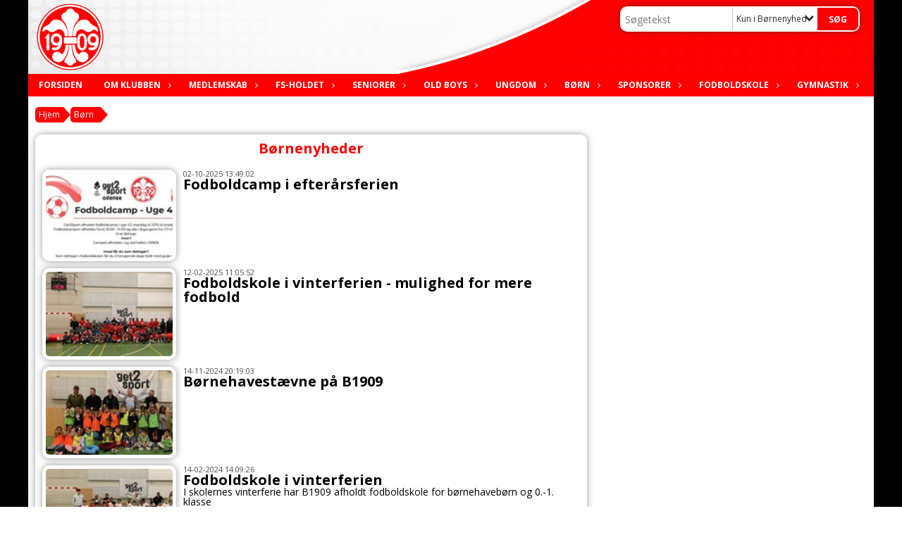

--- FILE ---
content_type: text/html; charset=utf-8
request_url: https://www.b1909.dk/boern/boernenyheder/
body_size: 16116
content:




<!DOCTYPE html>
<html lang="da">
<head>
    <meta http-equiv="X-UA-Compatible" content="IE=edge">
    <meta name="viewport" content="width=device-width,initial-scale=1,maximum-scale=1">
    <meta charset="utf-8">

    <title>B1909 Fodbold med hjertet</title>
    <meta name="description" content="">
    <meta name="keywords" content="B1909 Fodbold med hjertet" />
    <meta name="author" content="B 1909">
    <link rel="icon" href="/media/1123/favicon.ico" />
        <meta property="fb:app_id" content="" />
            <meta property="fb:admins" content="" />
    <!-- Facebook Open Graph Tags -->
    <meta property="og:type" content="website" />

        <meta property="og:url" content="https://www.b1909.dk/boern/boernenyheder/" />
    <meta property="og:title" content="B1909 Fodbold med hjertet" />


    <!--[if lt IE 9]>
        <script src="http://ie7-js.googlecode.com/svn/version/2.1(beta4)/IE9.js"></script>
    <![endif]-->
    <!--[if lt IE 9]>
        <script src="scripts/html5shiv.js"></script>
    <![endif]-->

    <link rel="stylesheet" href="/bundles/css/main.css?dbu_v41" />
    


    <link rel="stylesheet" href="https://ajax.googleapis.com/ajax/libs/jqueryui/1.11.2/themes/smoothness/jquery-ui.css" />
    <link href="//maxcdn.bootstrapcdn.com/font-awesome/4.7.0/css/font-awesome.min.css" rel="stylesheet">


    

    
    <style>


    body {
        font-family: Open Sans;
    }

    h1,h2,h3 {
        font-family: Open Sans;
    }

    #content {
        background-color: rgba(255,255,255,1.0);
        color:rgba(0,0,0,1.0);
    }

.container-12{
    grid-gap:10px;
}

.gridrow{
    grid-gap:10px;
}

.contentGrid-content, .contentGrid-right, .contentGrid-bottom{
    grid-gap:10px;
}

.theme_NMB_tinyNews{
     grid-gap:10px;
}

.gridrow [class*="col-"]{
    grid-gap:10px;
}

#content{
    padding:10px;
    width:calc(1200px - 20px);
}

.page-padding-sides{
      padding-left:10px;
      padding-right:10px;
}

@media only screen and (max-width: 1199px) {
    #content{
        width:calc(100% - 20px);
    }
    
}




    .theme_searchResult_wrap {
        background-color: rgba(255,255,255,1.0);
    }
    .theme_search_select{
        font-family: Open Sans;
    }

 
 .theme_round-image{
border-radius: 10px }

 .theme_image-border{
     border:solid 5px rgba(255,255,255,1);
box-shadow:0px 0px 10px 0px rgba(48,48,48,0.5); }

 .theme_logo-wrap{
  
 }


    .theme_macro
    {
        background-color: rgba(255,255,255,1.0);
        border-radius:10px;
    }

    .theme_macro:not(.theme-no-border){
        border-color:rgba(0,0,0,1);
        border-width:0px;
        border-style:solid;
    }



    .theme_macro:not(.noShadow){
        box-shadow: 0px 0px 10px 0px rgba(48,48,48,0.5);
    }

    .theme_header{
        background-color: rgba(255,255,255,1.0);
        
        color: rgba(255, 0, 0, 1);
        border-color: rgba(255, 0, 0, 1);
        
        padding:10px;
        text-align:center;

    }

    .theme_subHeader {
           padding:10px;
    }

    .theme_border-radius{
        border-radius:10px;
    }

    .theme_border-radius-top{
        border-radius:10px 10px 0 0;
    }

    .theme_contentWrap{
        padding: 10px;
    }

    .module-padding{
        padding: 10px;
    }

    .module-padding-sides{
         padding-left: 10px;
         padding-right: 10px;
    }

    .module-padding-top{
          padding-top: 10px;
    }
    .module-padding-bottom{
         padding-bottom: 10px;
    }

    .module-padding-gridgap{
        grid-gap:10px;
    }

     .module-padding-gridgap-column{
        grid-column-gap:10px;
    }

     .theme_box-shadow{
          box-shadow: 0px 0px 10px 0px rgba(48,48,48,0.5);
     }

     .theme_macro-border{
        border-width:0px;
        border-style:solid;
        border-color:rgba(0,0,0,1);
     }
     .theme_name-fx-colors{
         
     }


    .sponsorModule_headerOverlay{
        background-color:rgba(255,255,255,0.7);
        color:rgba(255, 0, 0, 1);
    }



     .theme_NMB_bigText {

        font-family: Open Sans;

    }

    .theme_NMB_tinyText {
        font-family: Open Sans;
    }


    .livescoreModule .logoWrap, .matchpage .logoWrap{
        background-color: rgba(255, 0, 0, 1);
    }
    .ls_score .score{
        background-color: rgba(255, 0, 0, 1);
        color: rgba(255, 255, 255, 1);
    }
    .ls_event
    {
        border: 1px solid rgba(255, 0, 0, 1);
    }

    .ls_match{
        border-top: 1px solid rgba(255, 0, 0, 1);
        border-bottom: 1px solid rgba(255, 0, 0, 1);
    }

    .matchpage-main-content, .matchPageCommentsWrap, .matchPageImages{
       background-color: rgba(255,255,255,1.0);
    }

    .ts_subheader{
        background-color: rgba(255, 0, 0, 1);
        color: rgba(255, 255, 255, 1);
    }

    .ts_form .form .formOverlay{
        background-color: rgba(255, 0, 0, 1);
        color: rgba(255, 255, 255, 1);
    }

    .formOverlay:after {

	border-bottom-color: rgba(255, 0, 0, 1);

}

   .activityCalendar .fc-day-number{
        background-color: rgba(255, 0, 0, 1);
        color: rgba(255, 255, 255, 1);
    }
    .activityCalendar .fc-widget-header{
        background-color: rgba(255, 0, 0, 1);
        color: rgba(255, 255, 255, 1);
    }
    .activityCalendar .fc-button{
         background-color: rgba(255, 0, 0, 1);
        color: rgba(255, 255, 255, 1);
    }

   .activityCalendar .fc-unthemed td.fc-today{
        background-color:rgba(255, 0, 0,0.3);
    }

   .fc-day-grid-event{
        background-color: rgba(255, 0, 0, 1);
        color: rgba(255, 255, 255, 1);
    }
   .activityCalendar .fc-unthemed .fc-list-heading td{
         background-color: rgba(255, 0, 0, 1);
        color: rgba(255, 255, 255, 1);
    }
   .activityCalendar .fc-toolbar h2{
     background-color: rgba(255, 0, 0, 1);
        color: rgba(255, 255, 255, 1);
    }
    
    .teamContacts .division h3{
     background-color: rgba(255, 0, 0, 1);
        color: rgba(255, 255, 255, 1);
    }

    .teamContacts .personlist_old .teamname{
        background-color: rgba(255,255,255,1.0);
        color: rgba(255, 0, 0, 1);
    }


    .topNavigationMobile_menu
    {

        background-color: rgba(255, 0, 0, 1);
        color:rgba(255, 255, 255, 1);
    }

    .topNavigationMobile_menu ul li
    {
        background-color: rgba(255, 0, 0, 1);
        color:rgba(255, 255, 255, 1);
        border-bottom: 1px solid rgba(255, 255, 255, 1);
    }

    .navWrap{
        background-color: rgba(255, 0, 0, 1);
        color:rgba(255, 255, 255, 1);
    }

    .breadcrumbWrap ul li a
    {
        background-color: rgba(255, 0, 0, 1);
        color:rgba(255, 255, 255, 1);
    }
    .breadcrumbWrap ul li a:after
    {
        border-left-color:rgba(255, 0, 0, 1);
    }
    .breadcrumbWrap ul li a:hover {
        background-color: rgba(255, 255, 255, 1);
        color:rgba(255, 0, 0, 1);
    }
    .breadcrumbWrap ul li a:hover:after {
        border-left-color:rgba(255, 255, 255, 1);
    }

     .breadcrumbWrap ul li a.noLink
    {
        cursor:default;
    }
     .breadcrumbWrap ul li a.noLink:hover{
    background-color: rgba(255, 0, 0, 1);
        color:rgba(255, 255, 255, 1);
    }
    .breadcrumbWrap ul li a.noLink:hover:after {
        border-left-color:rgba(255, 0, 0, 1);
    }
    </style>
        <style>
         .theme_BigMenu_ItemContainer
         {
             background-color:rgba(255, 0, 0, 1);
             /*margin-left:-5px;
             padding-left: 10px;
             padding-right:10px;*/
         }
        </style>
        <style>
              .navWrap {
                  color: rgba(255, 255, 255, 1);
                  background-color:rgba(255, 0, 0, 1);
              }

        .dropDownNav {
            display: block;
        }

        .dropDownNav ul {

            color: rgba(255, 255, 255, 1);
            background-color:rgba(255, 0, 0, 1);
        }

        .dropDownNav ul li {
            color: rgba(255, 255, 255, 1);
            background-color:rgba(255, 0, 0, 1);

        }

              .dropDownNav ul ul {
                  background-color: transparent;
              }

        .dropDownNav ul ul li {
            border-bottom: solid 1px rgba(255, 255, 255, 0.3);
            background-color:rgba(255, 0, 0, 1);
        }
              .dropDownNav ul li ul li a, .dropDownNav ul li ul li div{
              color: rgba(255, 255, 255, 1);
              font-size: 12px;
                font-weight: normal;
                text-transform: none;

              }

            .dropDownNav ul li ul li:hover {
                background-color: rgba(255, 0, 0, 0.8);
            }

        .dropDownNav ul li ul li:last-child {
            border-bottom: 0;
        }

              .dropDownNav ul ul li ul:after {
                  border-right-color: rgba(255, 0, 0, 1);
              }

              .dropDownNav ul ul li:hover ul:hover:after {
                  border-right-color: rgba(255, 0, 0, 0.8);
              }


              .dropDownNav .dropdownRight:hover ul:after{
              border-left-color: rgba(255, 0, 0, 1);
                    border-right-color: transparent;
              }

              .dropDownNav ul .dropdownRight:hover ul:hover:after {
                  border-left-color: rgba(255, 0, 0, 0.8);
                  border-right-color: transparent;
              }


        .dropDownNav ul li:hover {
            background-color: rgba(255, 0, 0, 0.8);
        }

        .dropDownNav ul li a, .dropDownNav ul li div {
            font-size: 12px;
            font-weight: bold;
            text-transform: uppercase;
              display:inline-block;
        }
        </style>
    <style>
            .topNavSlide
            {
                background-color:rgba(255, 0, 0, 1);
                color: rgba(255, 255, 255, 1);
            }

            .navSlideLi{
                border-bottom: solid 1px rgba(255, 255, 255, 0.3);
                 font-size: 12px;
                font-weight: bold;
                text-transform: uppercase;
            }

            .navSlideLi:hover
            {
                background-color:rgba(255, 0, 0, 0.8);
            }

            .topNavSlideToggle
            {
                color:rgba(0, 0, 0, 1);
            }

    </style>
<style>


    .bodyText a{
        font-weight:bold;
    }

    .tmpToolTip{
     background-color: rgba(255, 0, 0, 1);
        color: rgba(255, 255, 255, 1);
    }




    .theme_thumbImgWrap{
            background-color:#fff;
        }





    .theme_button{
        background-color: rgba(255, 0, 0, 1);
        color: rgba(255, 255, 255, 1);
        border-radius:5px;
        padding:10px;
        border: 0px solid rgba(255, 0, 0, 1) ;
    }




    .topNavSlideToggle{
        background-color: rgba(255, 0, 0, 1);
        color:rgba(0, 0, 0, 1);
    }




    .theme_NMB_bigWrap {
        
    }

    .theme_NMB_bigTextWrap
    {
        background-color:rgba(255, 0, 0, 1);
        color: rgba(255, 255, 255, 1);
        background: rgba(255, 0, 0,0.7);
    }
    .theme_NMB_bigTextWrap:hover
    {
        background-color:rgba(255, 0, 0, 1);
    }



    .theme_NMB_categoryWrap
    {
        background-color:rgba(255, 0, 0, 1);
        color: rgba(255, 255, 255, 1);
    }

    .theme_NMB_tinyCategory
    {
       background-color:rgba(255, 0, 0,0.7);
        color: rgba(255, 255, 255, 1);
    }

    .theme_NMB_tinyTextWrap{

        background-color:rgba(255, 0, 0, 1);
        color: rgba(255, 255, 255, 1);
    }



    .theme_NMB_tinyTextWrap:hover{
        
    }

    .sliderIndicator{
        background-color:rgba(255, 0, 0, 1);
    }

    .sliderIndicator.active{

        background-color:rgba(255, 255, 255, 1);
        border:5px solid rgba(255, 0, 0, 1);
    }


  .theme_newsListItem_small{

      margin-bottom:10px;
    }
    .theme_newsListItem_small_category{
    background-color:rgba(255, 0, 0, 1);
    color:rgba(255, 255, 255, 1);
    }


.theme_quickGallery_wrap
    .mp_gallery_imgs{
        grid-template-columns: repeat( auto-fit, minmax(105px, 1fr) );
    }
}
    .theme_quickGallery_thumbWrap {
        background-color: #fff;
    }

    .theme_quickGallery_seeAll {
        background-color: rgba(255, 0, 0, 1);
        color: rgba(255, 255, 255, 1);
    }

     .theme_matchProgram_match{
        border-bottom:1px solid rgba(255, 0, 0, 1);
         
         padding:10px;
    }

     .theme_matchProgram_matchInfo{
         margin-bottom:10px;
     }
    .theme_matchProgram_matchTeams img
    {
        border:1px solid rgba(255, 0, 0, 1);
    }
    .theme_matchProgram_matchMonth{
        background-color: rgba(255, 0, 0, 1);
        color: rgba(255, 255, 255, 1);
    }
    .theme_dbuLink{
      background-color: rgba(255, 0, 0, 1);
        color: rgba(255, 255, 255, 1);
    }





    .theme_leagueTable_lineType01 {
        border-bottom-color: rgba(255, 0, 0, 1);
    }

      .theme_leagueTable_content table tr.isClubTeam {
        background-color:rgba(255, 0, 0, 1);
        color: rgba(255, 255, 255, 1);
    }



    .theme_matchProgram_matchTable tr td:first-child {
        color:rgba(255, 0, 0, 1);
    }




    .theme_nextMatch_dateTimeWrap {
        background-color:rgba(255, 0, 0, 1);
        color: rgba(255, 255, 255, 1);
    }


    .theme_teamActivities_content .teamActivity
    {
        
    }

     .theme_teamActivities_content .teamActivity{
    border-bottom:1px solid rgba(255, 0, 0, 1);
    }

    .theme_teamActivities_month{
        background-color:rgba(255, 0, 0, 1);
        color: rgba(255, 255, 255, 1);
    }

    
    .teamContacts .division h3{
        background-color: rgba(255, 0, 0, 1);
        color:rgba(255, 255, 255, 1);
    }
    .teamContacts .teamRow .teamname{
     background-color:rgba(255,255,255,1.0);
        color:rgba(255, 0, 0, 1);
    }

    .theme_rssFeed_content li{
        margin-bottom:10px;
    }
     .theme_rssFeed_content li span {

        background-color:rgba(255, 0, 0, 1);
        color: rgba(255, 255, 255, 1);
        border-radius:10px;
     }


     .theme_ClubFixtures_monthBar {
        background-color: rgba(255, 0, 0, 1);
        color: rgba(255, 255, 255, 1);
     }

    .theme_ClubFixtures .tag{
        background-color: rgba(255, 0, 0, 1);
        color: rgba(255, 255, 255, 1);
    }

    .theme_ClubFixtures_content > table tr.match > td {
        border-bottom: 1px solid rgba(255, 0, 0, 1);
    }

    .theme_ClubFixtures_logo {
         
    }



    .theme_ClubFixtures_score .score, .theme_ClubFixtures_score .isPlayed{

    }
    .theme_ClubFixtures .datetime{

    }
    .theme_ClubFixtures .paging{
        background-color: rgba(255, 0, 0, 1);
        color: rgba(255, 255, 255, 1);
    }


    
    .ls_score .homeScore, .ls_score .awayScore {
        
    }




    .practicetime_header > div{
        padding:0.5rem 0.8rem 0 0.8rem;
    }

    .practicetime{
        border-bottom:1px solid rgba(0,0,0,0.1);
    }



    .practicetime:last-child{
        border-bottom:0;
    }

    .practicetime > div{
        /*padding:0.5rem 0.8rem 0.5rem 0.8rem;*/

    }

    .practicetime-teamname{
        background-color:rgba(255, 0, 0,0.7);
        color:rgba(255, 255, 255, 1);

    }
    .practicetime-teamname:first-child{
        margin-top:0;
    }




.activities-list-header{
     background-color: rgba(255, 0, 0, 1);
        color: rgba(255, 255, 255, 1);

}



        .theme_newsItem_imageText {
            background-color: rgba(255, 0, 0,0.7);
            color: rgba(255, 255, 255, 1);
        }

    .theme_newsItem_socialButtonsWrap {
    color:rgba(255, 0, 0, 1);
    }

    .theme_socialButtonsWrap{
        background-color:rgba(255, 0, 0, 1);






    }

        @media only screen and (max-width: 1023px) {
            .theme_socialButtonsWrap {
                margin:10px;

            }
        }


    .theme_gallerySection_imgWrap {
        background-color: #fff;
    }

    .theme_gallerySection_seeAll {
        background-color: rgba(255, 0, 0, 1);
        color: rgba(255, 255, 255, 1);
    }

    .theme_gallerySection .mp_gallery_imgs {
          grid-template-columns: repeat( auto-fit, minmax(105px, 1fr) );
    }



    .personGroup_profilePicWrap{
        background-color:#fff;
    }

    .personGroup_name{
        
    }

      .personsWrap{
         grid-gap:10px;
    }




    .theme_searchResult_textWrap .type
    {
        background-color:rgba(255, 0, 0, 1);
        color: rgba(255, 255, 255, 1);
    }


    .theme_clubresultpage_teamlist h3
    {
        background-color:rgba(255, 0, 0, 1);
        color: rgba(255, 255, 255, 1);
    }

    .theme_clubresultpage_teamlist li i {

    }

</style>



    



    <!--GENERERER GENEREL TEMA CSS -->
    <style>
        body{
        opacity:0;
        font-size: 14px;
        }

        .theme_header {

            font-family: Open Sans;
            font-size: 20px;
            font-weight: 700;

        }

        .theme_header h2
        {
            font-family: Open Sans;
            font-size: 20px;
            font-weight: 700;
        }


        .theme_contentWrap
        {
            
            color:rgba(0,0,0,1.0);
            font-family: Open Sans;
            font-size: 14px;
        }

        .theme_newsListItem_stamp a
        {
            color: rgba(255, 0, 0, 1);
        }
    </style>

    





    <style>
    body::after {
        content: '';
        background-image:url(/media/1087/klubcms_bg01.jpg);background-size:cover; background-position:center;background-attachment:fixed;background-repeat:no-repeat; background-color:rgba(255,255,255,1.0);

        top: 0;
        width:100%;
        height: 100vh; /* fix for mobile browser address bar appearing disappearing */
        left: 0;
        right: 0;
        position: fixed;
        z-index: -1;


    }
    </style>
        <style>
            body::after {
                /*background-size: unset 100%;*/
                background-attachment: unset;
            }
        </style>
</head>


<body style="" data-bodycss="background-image:url(/media/1087/klubcms_bg01.jpg);background-size:cover; background-position:center;background-attachment:fixed;background-repeat:no-repeat; background-color:rgba(255,255,255,1.0);" data-pagepadding="10" class="bg-fixed">
        <div id="fb-root"></div>
        <script>
            (function (d, s, id) {
                var js, fjs = d.getElementsByTagName(s)[0];
                if (d.getElementById(id)) return;
                js = d.createElement(s); js.id = id;
                js.src = "//connect.facebook.net/da_DK/sdk.js#xfbml=1&version=v2.6";
                fjs.parentNode.insertBefore(js, fjs);
            }(document, 'script', 'facebook-jssdk'));
        </script>


    <div id="siteWrap" class="" data-setwidth="" >
        <div id="headerWrap" style="height:105px; background-color:rgba(255, 0, 0, 1); color:; background-image:url(/media/1124/topbanner.jpg); background-position:top left; background-repeat:repeat-x; background-size:auto;" class="container-12 ">
            <div class="container-12 " id="header">
                    <div id="logoHolder" style="justify-self:start; max-height:95px; margin-top:5px;">
                        <a href="/">
                            <img style="max-height:95px;" src="/media/1125/b1909-odense500.png?height=95" alt="logo" />
                        </a>
                    </div>
                <div class="theme_headerControls_wrap">
                    <div class="theme_searchWrap theme_border-radius theme_box-shadow">

                        <div class="theme_search_inputWrap">


                            <input id="theme_search_input" class="theme_search_input" type="text" placeholder="Søgetekst" />
                            <div class="theme_search_select">

                                <span></span>

                            </div>
                            <ul class="theme_search_options">
                                <li data-value="0" data-text="Hele siden">
                                    Hele siden
                                </li>
                                        <li data-value="1" data-text="Kun i B&#248;rnenyheder" class="selected">Kun i B&#248;rnenyheder</li>
                            </ul>
                            
                        </div>
                        <div class="theme_search_buttonWrap">
                                <input class="theme_search_button theme_button theme_button_small" value="Søg" type="button" onclick="window.location = '/soeg?s=' + $('.theme_search_input').val() + '&nodeId=1504' + '&inTree=' + $('.theme_search_options li.selected').data('value')" />
                        </div>

                    </div>
                </div>
                
            </div>
        </div>
        
                    <div class="navWrap container-12   ">
                <div class="container-12 dropdownNav topNavigation ">
                    <div class="grid-12">
                        <nav class="dropDownNav">
            <ul class="">



                <li class="">
                    <a href="/">Forsiden</a>
                </li>

                    <li>
                                                        <a href="/om-klubben/">Om klubben</a>

                                <ul class="subLevel">
                    <li class="">
                                                        <a href="/om-klubben/klubnyt/">Klubnyt</a>
                                <ul class="subLevel">
        </ul>

                    </li>
                    <li class="">
                                                        <a href="/om-klubben/bestyrelsen/">Bestyrelsen</a>
                                <ul class="subLevel">
                    <li class="">
                                                        <a href="/om-klubben/bestyrelsen/aeresmedlemmer-i-b1909/">&#198;resmedlemmer i B1909</a>
                        
                    </li>
                    <li class="">
                                                        <a href="/om-klubben/bestyrelsen/vedtaegter/">Vedt&#230;gter</a>
                        
                    </li>
        </ul>

                    </li>
                    <li class="">
                                                        <a href="/om-klubben/administration/">Administration</a>
                        
                    </li>
                    <li class="">
                                                        <a href="/om-klubben/3f-gillested-park/">3F Gillested Park</a>
                        
                    </li>
                    <li class="">
                                                            <a href="https://www.krak.dk/kort/s%C3%B8g/gillestedvej%2C+12%2C+odense+n%C3%B8?fit=true&amp;t=geos&amp;c=55.41089,10.425686&amp;z=16" target="_blank">Find vej</a>
                        
                    </li>
                    <li class="">
                                                    <a class="noLink">Historie</a>
                                <ul class="subLevel">
                    <li class="">
                                                        <a href="/om-klubben/historie/historie-1-del-1909-1939/">Historie 1. del 1909 - 1939</a>
                        
                    </li>
                    <li class="">
                                                        <a href="/om-klubben/historie/historie-2-del-1940-1959/">Historie 2. del 1940 - 1959</a>
                        
                    </li>
                    <li class="">
                                                        <a href="/om-klubben/historie/historie-3-del-1960-1979/">Historie 3. del 1960 - 1979</a>
                        
                    </li>
                    <li class="">
                                                        <a href="/om-klubben/historie/historie-4-del-1980-1999/">Historie 4. del 1980 - 1999</a>
                        
                    </li>
                    <li class="">
                                                        <a href="/om-klubben/historie/historie-5-del-2000-2014/">Historie 5. del 2000 - 2014</a>
                        
                    </li>
                    <li class="">
                                                        <a href="/om-klubben/historie/formandsraekken/">Formandsr&#230;kken</a>
                        
                    </li>
                    <li class="">
                                                        <a href="/om-klubben/historie/aeresmedlemmer-i-b1909/">&#198;resmedlemmer i B1909</a>
                        
                    </li>
                    <li class="">
                                                            <a href="http://www.fodboldhistorik.dk/steen/b1909/b1909.htm" target="_blank">Nostalgi</a>
                        
                    </li>
                    <li class="">
                                                        <a href="/om-klubben/historie/aarets-spiller-i-b1909/">&#197;rets spiller i B1909</a>
                        
                    </li>
                    <li class="">
                                                        <a href="/om-klubben/historie/albanipokalen/">Albanipokalen</a>
                        
                    </li>
                    <li class="">
                                                        <a href="/om-klubben/historie/b1909&#233;re-med-mere-end-10-maal/">B1909&#233;re med mere end 10 m&#229;l</a>
                        
                    </li>
                    <li class="">
                                                        <a href="/om-klubben/historie/1909&#233;re-med-mere-end-100-kampe/">1909&#233;re med mere end 100 kampe</a>
                        
                    </li>
                    <li class="">
                                                        <a href="/om-klubben/historie/b1909-ere-paa-landsholdene/">B1909&#180;ere p&#229; landsholdene</a>
                        
                    </li>
                    <li class="">
                                                        <a href="/om-klubben/historie/aarets-spiller-u08-og-u09/">&#197;RETS SPILLER - U08 og U09</a>
                        
                    </li>
                    <li class="">
                                                        <a href="/om-klubben/historie/aarets-spiller-miniput-u-11/">&#197;RETS SPILLER MINIPUT U-11</a>
                        
                    </li>
                    <li class="">
                                                        <a href="/om-klubben/historie/aarets-spiller-lilleput-u-13/">&#197;RETS SPILLER LILLEPUT U-13</a>
                        
                    </li>
                    <li class="">
                                                        <a href="/om-klubben/historie/aarets-spiller-drenge-u-15/">&#197;RETS SPILLER DRENGE U-15</a>
                        
                    </li>
                    <li class="">
                                                        <a href="/om-klubben/historie/aarets-spiller-junior-u-17/">&#197;RETS SPILLER JUNIOR U-17</a>
                        
                    </li>
                    <li class="">
                                                        <a href="/om-klubben/historie/aarets-spiller-ynglinge-u-19/">&#197;RETS SPILLER YNGLINGE U-19</a>
                        
                    </li>
        </ul>

                    </li>
                    <li class="">
                                                        <a href="/om-klubben/b1909s-100-aars-jubilaeum/">B1909s 100 &#229;rs jubil&#230;um</a>
                                <ul class="subLevel">
                    <li class="">
                                                        <a href="/om-klubben/b1909s-100-aars-jubilaeum/statistik/">Statistik</a>
                        
                    </li>
                    <li class="">
                                                        <a href="/om-klubben/b1909s-100-aars-jubilaeum/b1909-genoplever-fagenes-fest/">B1909 genoplever Fagenes Fest</a>
                        
                    </li>
                    <li class="">
                                                        <a href="/om-klubben/b1909s-100-aars-jubilaeum/formanden-har-ordet/">Formanden har ordet</a>
                        
                    </li>
                    <li class="">
                                                        <a href="/om-klubben/b1909s-100-aars-jubilaeum/dengang-der-stod-kongeklub-paa-menuen/">Dengang der stod kongeklub p&#229; menuen</a>
                        
                    </li>
        </ul>

                    </li>
                    <li class="">
                                                        <a href="/om-klubben/kunstgraesbanen/">Kunstgr&#230;sbanen</a>
                        
                    </li>
                    <li class="">
                                                        <a href="/om-klubben/tennisafdelingen/">Tennisafdelingen</a>
                                <ul class="subLevel">
                    <li class="">
                                                            <a href="https://www.b1909.dk/media/2401/tennis-2025.pdf" target="_blank">Info om tenniss&#230;sonen 2025</a>
                        
                    </li>
        </ul>

                    </li>
                    <li class="">
                                                            <a href="http://www.b1909.dk/media/2073/b1909-aarshjul-2020.pdf" target="_blank">&#197;rshjul 2020</a>
                        
                    </li>
        </ul>


                    </li>
                    <li>
                                                    <a class="noLink">Medlemskab</a>

                                <ul class="subLevel">
                    <li class="">
                                                        <a href="/medlemskab/indmeldelse/">Indmeldelse</a>
                        
                    </li>
                    <li class="">
                                                        <a href="/medlemskab/udmeldelse/">Udmeldelse</a>
                        
                    </li>
                    <li class="">
                                                        <a href="/medlemskab/kontingent/">Kontingent</a>
                        
                    </li>
                    <li class="">
                                                        <a href="/medlemskab/bliv-passiv-medlem/">Bliv passiv medlem</a>
                        
                    </li>
                    <li class="">
                                                        <a href="/medlemskab/forsikringer/">Forsikringer</a>
                        
                    </li>
        </ul>


                    </li>
                    <li>
                                                        <a href="/fs-holdet/">FS-holdet</a>

                                <ul class="subLevel">
                    <li class="">
                                                        <a href="/fs-holdet/fs-nyheder/">FS nyheder</a>
                                <ul class="subLevel">
        </ul>

                    </li>
                    <li class="">
                                                        <a href="/fs-holdet/truppen/">Truppen</a>
                        
                    </li>
                    <li class="">
                                                        <a href="/fs-holdet/lederteam/">Lederteam</a>
                        
                    </li>
        </ul>


                    </li>
                    <li>
                                                        <a href="/seniorer/">Seniorer</a>

                                <ul class="subLevel">
                    <li class="">
                                                        <a href="/seniorer/2-senior/">2. senior</a>
                        
                    </li>
                    <li class="">
                                                        <a href="/seniorer/3-senior/">3. senior</a>
                        
                    </li>
                    <li class="">
                                                        <a href="/seniorer/4-senior/">4. senior</a>
                        
                    </li>
        </ul>


                    </li>
                    <li>
                                                        <a href="/old-boys/">Old boys</a>

                                <ul class="subLevel">
                    <li class="">
                                                        <a href="/old-boys/old-boys-nyheder/">Old-Boys Nyheder</a>
                                <ul class="subLevel">
        </ul>

                    </li>
                    <li class="">
                                                        <a href="/old-boys/old-boys-bestyrelse/">Old Boys bestyrelse</a>
                        
                    </li>
                    <li class="">
                                                        <a href="/old-boys/passivt-medlemsskab-af-old-boys/">Passivt medlemsskab af Old Boys</a>
                        
                    </li>
                    <li class="">
                                                            <a href="http://www.ob70.dk/super-old-boys/super-old-boys-2-7-mands/">SUPER OLD BOYS 2 -7 MANDS/MANDAGS KAMP - KREDS 19 2025</a>
                        
                    </li>
                    <li class="">
                                                            <a href="https://www.ob70.dk/veteraner/kreds-10/" target="_blank">VETERAN 11 MANDS/TORSDAG - kreds 10 2025</a>
                        
                    </li>
                    <li class="">
                                                            <a href="https://www.b1909.dk/media/2409/old-boys-katalog-2025_nettet.pdf" target="_blank">Old-Boys Kataloget 2025</a>
                        
                    </li>
                    <li class="">
                                                            <a href="https://www.ob70.dk/master/master-7-mands-tirsdag/">MASTER 7 MANDS/TIRSDAGS KAMPE  KREDS 22 - 2025</a>
                        
                    </li>
        </ul>


                    </li>
                    <li>
                                                        <a href="/ungdom/">Ungdom</a>

                                <ul class="subLevel">
                    <li class="">
                                                        <a href="/ungdom/ungdomsnyheder/">Ungdomsnyheder</a>
                                <ul class="subLevel">
        </ul>

                    </li>
                    <li class="">
                                                        <a href="/ungdom/ungdomsudvalget/">Ungdomsudvalget</a>
                        
                    </li>
                    <li class="">
                                                        <a href="/ungdom/paedofilipolitik/">P&#230;dofilipolitik</a>
                        
                    </li>
                    <li class="">
                                                            <a href="https://dbu.dk/uddannelse/traeneruddannelse/vaerktoejer-og-inspiration/oevelsesbanken/" target="_blank">&#216;velsesbanken</a>
                        
                    </li>
                    <li class="">
                                                        <a href="/ungdom/u15-aargang-2010/">U15 - &#229;rgang 2010</a>
                        
                    </li>
                    <li class="">
                                                        <a href="/ungdom/u14-aargang-2011/">U14 - &#229;rgang 2011</a>
                        
                    </li>
                    <li class="">
                                                        <a href="/ungdom/u14-piger/">U14 Piger</a>
                        
                    </li>
                    <li class="">
                                                        <a href="/ungdom/maalmandstraener/">M&#229;lmandstr&#230;ner</a>
                        
                    </li>
                    <li class="">
                                                        <a href="/ungdom/ungdomstraenere-soeges/">Ungdomstr&#230;nere s&#248;ges</a>
                        
                    </li>
                    <li class="">
                                                        <a href="/ungdom/medlemsblad-9erne-rundt-de-unge-stjerner/">Medlemsblad: 9erne Rundt - De unge stjerner</a>
                        
                    </li>
        </ul>


                    </li>
                    <li>
                                                        <a href="/boern/">B&#248;rn</a>

                                <ul class="subLevel">
                    <li class="">
                                                        <a href="/boern/boernenyheder/">B&#248;rnenyheder</a>
                                <ul class="subLevel">
        </ul>

                    </li>
                    <li class="">
                                                        <a href="/boern/dbu-boerneklub-boernepolitik-i-b1909/">DBU B&#248;rneklub - B&#248;rnepolitik i B1909</a>
                        
                    </li>
                    <li class="">
                                                            <a href="/ungdom/ungdomsudvalget/">Ungdomudvalget</a>
                        
                    </li>
                    <li class="">
                                                        <a href="/boern/paedofilipolitik/">P&#230;dofilipolitik</a>
                        
                    </li>
                    <li class="">
                                                            <a href="https://dbu.dk/uddannelse/traeneruddannelse/vaerktoejer-og-inspiration/oevelsesbanken/" target="_blank">&#216;velsesbanken</a>
                        
                    </li>
                    <li class="">
                                                        <a href="/boern/u12-u13-piger-aargang-2012-2013/">U12/U13 piger - &#229;rgang 2012/2013</a>
                        
                    </li>
                    <li class="">
                                                        <a href="/boern/u11-piger-aargang-2015-14/">U11 piger - &#229;rgang 2015/14</a>
                        
                    </li>
                    <li class="">
                                                        <a href="/boern/u9-u10-piger-aargang-2016-17/">U9/U10 piger - &#229;rgang 2016/17</a>
                        
                    </li>
                    <li class="">
                                                        <a href="/boern/u13-aargang-2012/">U13 - &#229;rgang 2012</a>
                        
                    </li>
                    <li class="">
                                                        <a href="/boern/u12-aargang-2013/">U12 - &#229;rgang 2013</a>
                        
                    </li>
                    <li class="">
                                                        <a href="/boern/u11-aargang-2014/">U11 - &#229;rgang 2014</a>
                        
                    </li>
                    <li class="">
                                                        <a href="/boern/u10-aargang-2015/">U10 - &#229;rgang 2015</a>
                        
                    </li>
                    <li class="">
                                                        <a href="/boern/u9-aargang-2016/">U9 - &#229;rgang 2016</a>
                        
                    </li>
                    <li class="">
                                                        <a href="/boern/u8-aargang-2017/">U8 - &#229;rgang 2017</a>
                        
                    </li>
                    <li class="">
                                                        <a href="/boern/u7-mix-aargang-2018/">U7 - mix &#229;rgang 2018</a>
                        
                    </li>
                    <li class="">
                                                        <a href="/boern/u6-mix-aargang-2019/">U6 - mix &#229;rgang 2019</a>
                        
                    </li>
                    <li class="">
                                                        <a href="/boern/medlemsblad-9erne-rundt-de-unge-stjerner/">Medlemsblad: 9erne Rundt - De unge stjerner</a>
                        
                    </li>
        </ul>


                    </li>
                    <li>
                                                    <a class="noLink">Sponsorer</a>

                                <ul class="subLevel">
                    <li class="">
                                                        <a href="/sponsorer/bliv-sponsor/">Bliv sponsor</a>
                        
                    </li>
                    <li class="">
                                                        <a href="/sponsorer/sponsor-fondsteam/">Sponsor- &amp; fondsteam</a>
                        
                    </li>
                    <li class="">
                                                            <a href="http://www.b1909.dk/media/2165/sponsorkatalog-2022-version-1-0.pdf" target="_blank">Sponsorbrochure</a>
                        
                    </li>
                    <li class="">
                                                        <a href="/sponsorer/sponsoroversigt/">Sponsoroversigt</a>
                        
                    </li>
                    <li class="">
                                                        <a href="/sponsorer/ambassadoerkorps/">Ambassad&#248;rkorps</a>
                        
                    </li>
        </ul>


                    </li>
                    <li>
                                                        <a href="/fodboldskole/">Fodboldskole</a>

                                <ul class="subLevel">
                    <li class="">
                                                        <a href="/fodboldskole/organisation/">Organisation</a>
                        
                    </li>
                    <li class="">
                                                        <a href="/fodboldskole/om-fodboldskolen/">Om Fodboldskolen</a>
                        
                    </li>
                    <li class="">
                                                        <a href="/fodboldskole/cykelskolen/">Cykelskolen</a>
                        
                    </li>
                    <li class="">
                                                        <a href="/fodboldskole/fodboldskolenyheder/">Fodboldskolenyheder</a>
                                <ul class="subLevel">
        </ul>

                    </li>
        </ul>


                    </li>
                    <li>
                                                        <a href="/gymnastik/">Gymnastik</a>

                                <ul class="subLevel">
                    <li class="">
                                                        <a href="/gymnastik/indmeldelse-gymnastik/">Indmeldelse Gymnastik</a>
                        
                    </li>
                    <li class="">
                                                        <a href="/gymnastik/info-3-5-aar/">Info 3-5 &#229;r</a>
                        
                    </li>
                    <li class="">
                                                        <a href="/gymnastik/galleri/">Galleri</a>
                        
                    </li>
                    <li class="">
                                                        <a href="/gymnastik/kontakt/">Kontakt</a>
                        
                    </li>
        </ul>


                    </li>
            </ul>
        </nav>
                    </div>
                </div>
            </div>


        <div class="topNavSlideToggle" onclick="toggleNavSlide()">
            <icon class="fa fa-bars"></icon><icon class="fa fa-caret-right"></icon><span>Menu</span>
        </div>
        <div class="topNavSlide isMobileOnly">

            <div class="backButton_wrap">
                <div class="topNavSlide_backButton">
                    <icon class='fa fa-chevron-left'></icon> <span id="bbSpan"></span>
                </div>
            </div>
            <div class="topNavSlideBox">

            </div>
            <ul class="navSlideUl level_1 navSlide_active">


                <li class="navSlideLi level_1 homeNode">
                    <a href="/">Forsiden</a>
                </li>

                    <li class="navSlideLi level_1" data-no="1">
                                                        <a href="/om-klubben/">Om klubben</a>

                        <div class="currentMark"></div>
                                <ul class="navSlideUl" data-parent="1">
                    <li class="NewsFolder navSlideLi" data-no="1_1">


                                <a href="/om-klubben/klubnyt/">Klubnyt</a>

                                <ul class="navSlideUl" data-parent="1_1">
        </ul>

                        <div class="navSlide_next"></div>
                    </li>
                    <li class="Folder navSlideLi" data-no="1_2">


                                <a href="/om-klubben/bestyrelsen/">Bestyrelsen</a>

                                <ul class="navSlideUl" data-parent="1_2">
                    <li class="Folder navSlideLi" data-no="1_2_1">


                                <a href="/om-klubben/bestyrelsen/aeresmedlemmer-i-b1909/">&#198;resmedlemmer i B1909</a>

                        
                        <div class="navSlide_next"></div>
                    </li>
                    <li class="Folder navSlideLi" data-no="1_2_2">


                                <a href="/om-klubben/bestyrelsen/vedtaegter/">Vedt&#230;gter</a>

                        
                        <div class="navSlide_next"></div>
                    </li>
        </ul>

                        <div class="navSlide_next"></div>
                    </li>
                    <li class="Folder navSlideLi" data-no="1_3">


                                <a href="/om-klubben/administration/">Administration</a>

                        
                        <div class="navSlide_next"></div>
                    </li>
                    <li class="Folder navSlideLi" data-no="1_4">


                                <a href="/om-klubben/3f-gillested-park/">3F Gillested Park</a>

                        
                        <div class="navSlide_next"></div>
                    </li>
                    <li class="Menulink navSlideLi" data-no="1_5">


                                    <a href="https://www.krak.dk/kort/s%C3%B8g/gillestedvej%2C+12%2C+odense+n%C3%B8?fit=true&amp;t=geos&amp;c=55.41089,10.425686&amp;z=16" target="_blank">Find vej</a>

                        
                        <div class="navSlide_next"></div>
                    </li>
                    <li class="Folder navSlideLi" data-no="1_6">


                            <a class="noLink">Historie</a>

                                <ul class="navSlideUl" data-parent="1_6">
                    <li class="Folder navSlideLi" data-no="1_6_1">


                                <a href="/om-klubben/historie/historie-1-del-1909-1939/">Historie 1. del 1909 - 1939</a>

                        
                        <div class="navSlide_next"></div>
                    </li>
                    <li class="Folder navSlideLi" data-no="1_6_2">


                                <a href="/om-klubben/historie/historie-2-del-1940-1959/">Historie 2. del 1940 - 1959</a>

                        
                        <div class="navSlide_next"></div>
                    </li>
                    <li class="Folder navSlideLi" data-no="1_6_3">


                                <a href="/om-klubben/historie/historie-3-del-1960-1979/">Historie 3. del 1960 - 1979</a>

                        
                        <div class="navSlide_next"></div>
                    </li>
                    <li class="Folder navSlideLi" data-no="1_6_4">


                                <a href="/om-klubben/historie/historie-4-del-1980-1999/">Historie 4. del 1980 - 1999</a>

                        
                        <div class="navSlide_next"></div>
                    </li>
                    <li class="Folder navSlideLi" data-no="1_6_5">


                                <a href="/om-klubben/historie/historie-5-del-2000-2014/">Historie 5. del 2000 - 2014</a>

                        
                        <div class="navSlide_next"></div>
                    </li>
                    <li class="Folder navSlideLi" data-no="1_6_6">


                                <a href="/om-klubben/historie/formandsraekken/">Formandsr&#230;kken</a>

                        
                        <div class="navSlide_next"></div>
                    </li>
                    <li class="Folder navSlideLi" data-no="1_6_7">


                                <a href="/om-klubben/historie/aeresmedlemmer-i-b1909/">&#198;resmedlemmer i B1909</a>

                        
                        <div class="navSlide_next"></div>
                    </li>
                    <li class="Menulink navSlideLi" data-no="1_6_8">


                                    <a href="http://www.fodboldhistorik.dk/steen/b1909/b1909.htm" target="_blank">Nostalgi</a>

                        
                        <div class="navSlide_next"></div>
                    </li>
                    <li class="Folder navSlideLi" data-no="1_6_9">


                                <a href="/om-klubben/historie/aarets-spiller-i-b1909/">&#197;rets spiller i B1909</a>

                        
                        <div class="navSlide_next"></div>
                    </li>
                    <li class="Folder navSlideLi" data-no="1_6_10">


                                <a href="/om-klubben/historie/albanipokalen/">Albanipokalen</a>

                        
                        <div class="navSlide_next"></div>
                    </li>
                    <li class="Folder navSlideLi" data-no="1_6_11">


                                <a href="/om-klubben/historie/b1909&#233;re-med-mere-end-10-maal/">B1909&#233;re med mere end 10 m&#229;l</a>

                        
                        <div class="navSlide_next"></div>
                    </li>
                    <li class="Folder navSlideLi" data-no="1_6_12">


                                <a href="/om-klubben/historie/1909&#233;re-med-mere-end-100-kampe/">1909&#233;re med mere end 100 kampe</a>

                        
                        <div class="navSlide_next"></div>
                    </li>
                    <li class="Folder navSlideLi" data-no="1_6_13">


                                <a href="/om-klubben/historie/b1909-ere-paa-landsholdene/">B1909&#180;ere p&#229; landsholdene</a>

                        
                        <div class="navSlide_next"></div>
                    </li>
                    <li class="Folder navSlideLi" data-no="1_6_14">


                                <a href="/om-klubben/historie/aarets-spiller-u08-og-u09/">&#197;RETS SPILLER - U08 og U09</a>

                        
                        <div class="navSlide_next"></div>
                    </li>
                    <li class="Folder navSlideLi" data-no="1_6_15">


                                <a href="/om-klubben/historie/aarets-spiller-miniput-u-11/">&#197;RETS SPILLER MINIPUT U-11</a>

                        
                        <div class="navSlide_next"></div>
                    </li>
                    <li class="Folder navSlideLi" data-no="1_6_16">


                                <a href="/om-klubben/historie/aarets-spiller-lilleput-u-13/">&#197;RETS SPILLER LILLEPUT U-13</a>

                        
                        <div class="navSlide_next"></div>
                    </li>
                    <li class="Folder navSlideLi" data-no="1_6_17">


                                <a href="/om-klubben/historie/aarets-spiller-drenge-u-15/">&#197;RETS SPILLER DRENGE U-15</a>

                        
                        <div class="navSlide_next"></div>
                    </li>
                    <li class="Folder navSlideLi" data-no="1_6_18">


                                <a href="/om-klubben/historie/aarets-spiller-junior-u-17/">&#197;RETS SPILLER JUNIOR U-17</a>

                        
                        <div class="navSlide_next"></div>
                    </li>
                    <li class="Folder navSlideLi" data-no="1_6_19">


                                <a href="/om-klubben/historie/aarets-spiller-ynglinge-u-19/">&#197;RETS SPILLER YNGLINGE U-19</a>

                        
                        <div class="navSlide_next"></div>
                    </li>
        </ul>

                        <div class="navSlide_next"></div>
                    </li>
                    <li class="Folder navSlideLi" data-no="1_7">


                                <a href="/om-klubben/b1909s-100-aars-jubilaeum/">B1909s 100 &#229;rs jubil&#230;um</a>

                                <ul class="navSlideUl" data-parent="1_7">
                    <li class="Folder navSlideLi" data-no="1_7_1">


                                <a href="/om-klubben/b1909s-100-aars-jubilaeum/statistik/">Statistik</a>

                        
                        <div class="navSlide_next"></div>
                    </li>
                    <li class="Folder navSlideLi" data-no="1_7_2">


                                <a href="/om-klubben/b1909s-100-aars-jubilaeum/b1909-genoplever-fagenes-fest/">B1909 genoplever Fagenes Fest</a>

                        
                        <div class="navSlide_next"></div>
                    </li>
                    <li class="Folder navSlideLi" data-no="1_7_3">


                                <a href="/om-klubben/b1909s-100-aars-jubilaeum/formanden-har-ordet/">Formanden har ordet</a>

                        
                        <div class="navSlide_next"></div>
                    </li>
                    <li class="Folder navSlideLi" data-no="1_7_4">


                                <a href="/om-klubben/b1909s-100-aars-jubilaeum/dengang-der-stod-kongeklub-paa-menuen/">Dengang der stod kongeklub p&#229; menuen</a>

                        
                        <div class="navSlide_next"></div>
                    </li>
        </ul>

                        <div class="navSlide_next"></div>
                    </li>
                    <li class="Folder navSlideLi" data-no="1_8">


                                <a href="/om-klubben/kunstgraesbanen/">Kunstgr&#230;sbanen</a>

                        
                        <div class="navSlide_next"></div>
                    </li>
                    <li class="Folder navSlideLi" data-no="1_9">


                                <a href="/om-klubben/tennisafdelingen/">Tennisafdelingen</a>

                                <ul class="navSlideUl" data-parent="1_9">
                    <li class="Menulink navSlideLi" data-no="1_9_1">


                                    <a href="https://www.b1909.dk/media/2401/tennis-2025.pdf" target="_blank">Info om tenniss&#230;sonen 2025</a>

                        
                        <div class="navSlide_next"></div>
                    </li>
        </ul>

                        <div class="navSlide_next"></div>
                    </li>
                    <li class="Menulink navSlideLi" data-no="1_10">


                                    <a href="http://www.b1909.dk/media/2073/b1909-aarshjul-2020.pdf" target="_blank">&#197;rshjul 2020</a>

                        
                        <div class="navSlide_next"></div>
                    </li>
        </ul>

                        <div class="navSlide_next"></div>
                    </li>
                    <li class="navSlideLi level_1" data-no="2">
                                                    <a class="noLink">Medlemskab</a>

                        <div class="currentMark"></div>
                                <ul class="navSlideUl" data-parent="2">
                    <li class="Folder navSlideLi" data-no="2_1">


                                <a href="/medlemskab/indmeldelse/">Indmeldelse</a>

                        
                        <div class="navSlide_next"></div>
                    </li>
                    <li class="Folder navSlideLi" data-no="2_2">


                                <a href="/medlemskab/udmeldelse/">Udmeldelse</a>

                        
                        <div class="navSlide_next"></div>
                    </li>
                    <li class="Folder navSlideLi" data-no="2_3">


                                <a href="/medlemskab/kontingent/">Kontingent</a>

                        
                        <div class="navSlide_next"></div>
                    </li>
                    <li class="Folder navSlideLi" data-no="2_4">


                                <a href="/medlemskab/bliv-passiv-medlem/">Bliv passiv medlem</a>

                        
                        <div class="navSlide_next"></div>
                    </li>
                    <li class="Folder navSlideLi" data-no="2_5">


                                <a href="/medlemskab/forsikringer/">Forsikringer</a>

                        
                        <div class="navSlide_next"></div>
                    </li>
        </ul>

                        <div class="navSlide_next"></div>
                    </li>
                    <li class="navSlideLi level_1" data-no="3">
                                                        <a href="/fs-holdet/">FS-holdet</a>

                        <div class="currentMark"></div>
                                <ul class="navSlideUl" data-parent="3">
                    <li class="NewsFolder navSlideLi" data-no="3_1">


                                <a href="/fs-holdet/fs-nyheder/">FS nyheder</a>

                                <ul class="navSlideUl" data-parent="3_1">
        </ul>

                        <div class="navSlide_next"></div>
                    </li>
                    <li class="TeamPage navSlideLi" data-no="3_2">


                                <a href="/fs-holdet/truppen/">Truppen</a>

                        
                        <div class="navSlide_next"></div>
                    </li>
                    <li class="TeamPage navSlideLi" data-no="3_3">


                                <a href="/fs-holdet/lederteam/">Lederteam</a>

                        
                        <div class="navSlide_next"></div>
                    </li>
        </ul>

                        <div class="navSlide_next"></div>
                    </li>
                    <li class="navSlideLi level_1" data-no="4">
                                                        <a href="/seniorer/">Seniorer</a>

                        <div class="currentMark"></div>
                                <ul class="navSlideUl" data-parent="4">
                    <li class="TeamPage navSlideLi" data-no="4_1">


                                <a href="/seniorer/2-senior/">2. senior</a>

                        
                        <div class="navSlide_next"></div>
                    </li>
                    <li class="TeamPage navSlideLi" data-no="4_2">


                                <a href="/seniorer/3-senior/">3. senior</a>

                        
                        <div class="navSlide_next"></div>
                    </li>
                    <li class="TeamPage navSlideLi" data-no="4_3">


                                <a href="/seniorer/4-senior/">4. senior</a>

                        
                        <div class="navSlide_next"></div>
                    </li>
        </ul>

                        <div class="navSlide_next"></div>
                    </li>
                    <li class="navSlideLi level_1" data-no="5">
                                                        <a href="/old-boys/">Old boys</a>

                        <div class="currentMark"></div>
                                <ul class="navSlideUl" data-parent="5">
                    <li class="NewsFolder navSlideLi" data-no="5_1">


                                <a href="/old-boys/old-boys-nyheder/">Old-Boys Nyheder</a>

                                <ul class="navSlideUl" data-parent="5_1">
        </ul>

                        <div class="navSlide_next"></div>
                    </li>
                    <li class="Folder navSlideLi" data-no="5_2">


                                <a href="/old-boys/old-boys-bestyrelse/">Old Boys bestyrelse</a>

                        
                        <div class="navSlide_next"></div>
                    </li>
                    <li class="Folder navSlideLi" data-no="5_3">


                                <a href="/old-boys/passivt-medlemsskab-af-old-boys/">Passivt medlemsskab af Old Boys</a>

                        
                        <div class="navSlide_next"></div>
                    </li>
                    <li class="Menulink navSlideLi" data-no="5_4">


                                    <a href="http://www.ob70.dk/super-old-boys/super-old-boys-2-7-mands/">SUPER OLD BOYS 2 -7 MANDS/MANDAGS KAMP - KREDS 19 2025</a>

                        
                        <div class="navSlide_next"></div>
                    </li>
                    <li class="Menulink navSlideLi" data-no="5_5">


                                    <a href="https://www.ob70.dk/veteraner/kreds-10/" target="_blank">VETERAN 11 MANDS/TORSDAG - kreds 10 2025</a>

                        
                        <div class="navSlide_next"></div>
                    </li>
                    <li class="Menulink navSlideLi" data-no="5_6">


                                    <a href="https://www.b1909.dk/media/2409/old-boys-katalog-2025_nettet.pdf" target="_blank">Old-Boys Kataloget 2025</a>

                        
                        <div class="navSlide_next"></div>
                    </li>
                    <li class="Menulink navSlideLi" data-no="5_7">


                                    <a href="https://www.ob70.dk/master/master-7-mands-tirsdag/">MASTER 7 MANDS/TIRSDAGS KAMPE  KREDS 22 - 2025</a>

                        
                        <div class="navSlide_next"></div>
                    </li>
        </ul>

                        <div class="navSlide_next"></div>
                    </li>
                    <li class="navSlideLi level_1" data-no="6">
                                                        <a href="/ungdom/">Ungdom</a>

                        <div class="currentMark"></div>
                                <ul class="navSlideUl" data-parent="6">
                    <li class="NewsFolder navSlideLi" data-no="6_1">


                                <a href="/ungdom/ungdomsnyheder/">Ungdomsnyheder</a>

                                <ul class="navSlideUl" data-parent="6_1">
        </ul>

                        <div class="navSlide_next"></div>
                    </li>
                    <li class="Folder navSlideLi" data-no="6_2">


                                <a href="/ungdom/ungdomsudvalget/">Ungdomsudvalget</a>

                        
                        <div class="navSlide_next"></div>
                    </li>
                    <li class="Folder navSlideLi" data-no="6_3">


                                <a href="/ungdom/paedofilipolitik/">P&#230;dofilipolitik</a>

                        
                        <div class="navSlide_next"></div>
                    </li>
                    <li class="Menulink navSlideLi" data-no="6_4">


                                    <a href="https://dbu.dk/uddannelse/traeneruddannelse/vaerktoejer-og-inspiration/oevelsesbanken/" target="_blank">&#216;velsesbanken</a>

                        
                        <div class="navSlide_next"></div>
                    </li>
                    <li class="TeamPage navSlideLi" data-no="6_5">


                                <a href="/ungdom/u15-aargang-2010/">U15 - &#229;rgang 2010</a>

                        
                        <div class="navSlide_next"></div>
                    </li>
                    <li class="TeamPage navSlideLi" data-no="6_6">


                                <a href="/ungdom/u14-aargang-2011/">U14 - &#229;rgang 2011</a>

                        
                        <div class="navSlide_next"></div>
                    </li>
                    <li class="TeamPage navSlideLi" data-no="6_7">


                                <a href="/ungdom/u14-piger/">U14 Piger</a>

                        
                        <div class="navSlide_next"></div>
                    </li>
                    <li class="TextPage navSlideLi" data-no="6_8">


                                <a href="/ungdom/maalmandstraener/">M&#229;lmandstr&#230;ner</a>

                        
                        <div class="navSlide_next"></div>
                    </li>
                    <li class="TextPage navSlideLi" data-no="6_9">


                                <a href="/ungdom/ungdomstraenere-soeges/">Ungdomstr&#230;nere s&#248;ges</a>

                        
                        <div class="navSlide_next"></div>
                    </li>
                    <li class="Folder navSlideLi" data-no="6_10">


                                <a href="/ungdom/medlemsblad-9erne-rundt-de-unge-stjerner/">Medlemsblad: 9erne Rundt - De unge stjerner</a>

                        
                        <div class="navSlide_next"></div>
                    </li>
        </ul>

                        <div class="navSlide_next"></div>
                    </li>
                    <li class="current navSlideLi level_1" data-no="7">
                                                        <a href="/boern/">B&#248;rn</a>

                        <div class="currentMark"></div>
                                <ul class="navSlideUl" data-parent="7">
                    <li class="NewsFolder navSlideLi" data-no="7_1">


                                <a href="/boern/boernenyheder/">B&#248;rnenyheder</a>

                                <ul class="navSlideUl" data-parent="7_1">
        </ul>

                        <div class="navSlide_next"></div>
                    </li>
                    <li class="TextPage navSlideLi" data-no="7_2">


                                <a href="/boern/dbu-boerneklub-boernepolitik-i-b1909/">DBU B&#248;rneklub - B&#248;rnepolitik i B1909</a>

                        
                        <div class="navSlide_next"></div>
                    </li>
                    <li class="Menulink navSlideLi" data-no="7_3">


                                    <a href="/ungdom/ungdomsudvalget/">Ungdomudvalget</a>

                        
                        <div class="navSlide_next"></div>
                    </li>
                    <li class="Folder navSlideLi" data-no="7_4">


                                <a href="/boern/paedofilipolitik/">P&#230;dofilipolitik</a>

                        
                        <div class="navSlide_next"></div>
                    </li>
                    <li class="Menulink navSlideLi" data-no="7_5">


                                    <a href="https://dbu.dk/uddannelse/traeneruddannelse/vaerktoejer-og-inspiration/oevelsesbanken/" target="_blank">&#216;velsesbanken</a>

                        
                        <div class="navSlide_next"></div>
                    </li>
                    <li class="TeamPage navSlideLi" data-no="7_6">


                                <a href="/boern/u12-u13-piger-aargang-2012-2013/">U12/U13 piger - &#229;rgang 2012/2013</a>

                        
                        <div class="navSlide_next"></div>
                    </li>
                    <li class="TeamPage navSlideLi" data-no="7_7">


                                <a href="/boern/u11-piger-aargang-2015-14/">U11 piger - &#229;rgang 2015/14</a>

                        
                        <div class="navSlide_next"></div>
                    </li>
                    <li class="TeamPage navSlideLi" data-no="7_8">


                                <a href="/boern/u9-u10-piger-aargang-2016-17/">U9/U10 piger - &#229;rgang 2016/17</a>

                        
                        <div class="navSlide_next"></div>
                    </li>
                    <li class="TeamPage navSlideLi" data-no="7_9">


                                <a href="/boern/u13-aargang-2012/">U13 - &#229;rgang 2012</a>

                        
                        <div class="navSlide_next"></div>
                    </li>
                    <li class="TeamPage navSlideLi" data-no="7_10">


                                <a href="/boern/u12-aargang-2013/">U12 - &#229;rgang 2013</a>

                        
                        <div class="navSlide_next"></div>
                    </li>
                    <li class="TeamPage navSlideLi" data-no="7_11">


                                <a href="/boern/u11-aargang-2014/">U11 - &#229;rgang 2014</a>

                        
                        <div class="navSlide_next"></div>
                    </li>
                    <li class="TeamPage navSlideLi" data-no="7_12">


                                <a href="/boern/u10-aargang-2015/">U10 - &#229;rgang 2015</a>

                        
                        <div class="navSlide_next"></div>
                    </li>
                    <li class="TeamPage navSlideLi" data-no="7_13">


                                <a href="/boern/u9-aargang-2016/">U9 - &#229;rgang 2016</a>

                        
                        <div class="navSlide_next"></div>
                    </li>
                    <li class="TeamPage navSlideLi" data-no="7_14">


                                <a href="/boern/u8-aargang-2017/">U8 - &#229;rgang 2017</a>

                        
                        <div class="navSlide_next"></div>
                    </li>
                    <li class="TeamPage navSlideLi" data-no="7_15">


                                <a href="/boern/u7-mix-aargang-2018/">U7 - mix &#229;rgang 2018</a>

                        
                        <div class="navSlide_next"></div>
                    </li>
                    <li class="TeamPage navSlideLi" data-no="7_16">


                                <a href="/boern/u6-mix-aargang-2019/">U6 - mix &#229;rgang 2019</a>

                        
                        <div class="navSlide_next"></div>
                    </li>
                    <li class="Folder navSlideLi" data-no="7_17">


                                <a href="/boern/medlemsblad-9erne-rundt-de-unge-stjerner/">Medlemsblad: 9erne Rundt - De unge stjerner</a>

                        
                        <div class="navSlide_next"></div>
                    </li>
        </ul>

                        <div class="navSlide_next"></div>
                    </li>
                    <li class="navSlideLi level_1" data-no="8">
                                                    <a class="noLink">Sponsorer</a>

                        <div class="currentMark"></div>
                                <ul class="navSlideUl" data-parent="8">
                    <li class="Folder navSlideLi" data-no="8_1">


                                <a href="/sponsorer/bliv-sponsor/">Bliv sponsor</a>

                        
                        <div class="navSlide_next"></div>
                    </li>
                    <li class="Folder navSlideLi" data-no="8_2">


                                <a href="/sponsorer/sponsor-fondsteam/">Sponsor- &amp; fondsteam</a>

                        
                        <div class="navSlide_next"></div>
                    </li>
                    <li class="Menulink navSlideLi" data-no="8_3">


                                    <a href="http://www.b1909.dk/media/2165/sponsorkatalog-2022-version-1-0.pdf" target="_blank">Sponsorbrochure</a>

                        
                        <div class="navSlide_next"></div>
                    </li>
                    <li class="TextPage navSlideLi" data-no="8_4">


                                <a href="/sponsorer/sponsoroversigt/">Sponsoroversigt</a>

                        
                        <div class="navSlide_next"></div>
                    </li>
                    <li class="Folder navSlideLi" data-no="8_5">


                                <a href="/sponsorer/ambassadoerkorps/">Ambassad&#248;rkorps</a>

                        
                        <div class="navSlide_next"></div>
                    </li>
        </ul>

                        <div class="navSlide_next"></div>
                    </li>
                    <li class="navSlideLi level_1" data-no="9">
                                                        <a href="/fodboldskole/">Fodboldskole</a>

                        <div class="currentMark"></div>
                                <ul class="navSlideUl" data-parent="9">
                    <li class="Folder navSlideLi" data-no="9_1">


                                <a href="/fodboldskole/organisation/">Organisation</a>

                        
                        <div class="navSlide_next"></div>
                    </li>
                    <li class="Folder navSlideLi" data-no="9_2">


                                <a href="/fodboldskole/om-fodboldskolen/">Om Fodboldskolen</a>

                        
                        <div class="navSlide_next"></div>
                    </li>
                    <li class="Folder navSlideLi" data-no="9_3">


                                <a href="/fodboldskole/cykelskolen/">Cykelskolen</a>

                        
                        <div class="navSlide_next"></div>
                    </li>
                    <li class="NewsFolder navSlideLi" data-no="9_4">


                                <a href="/fodboldskole/fodboldskolenyheder/">Fodboldskolenyheder</a>

                                <ul class="navSlideUl" data-parent="9_4">
        </ul>

                        <div class="navSlide_next"></div>
                    </li>
        </ul>

                        <div class="navSlide_next"></div>
                    </li>
                    <li class="navSlideLi level_1" data-no="10">
                                                        <a href="/gymnastik/">Gymnastik</a>

                        <div class="currentMark"></div>
                                <ul class="navSlideUl" data-parent="10">
                    <li class="Folder navSlideLi" data-no="10_1">


                                <a href="/gymnastik/indmeldelse-gymnastik/">Indmeldelse Gymnastik</a>

                        
                        <div class="navSlide_next"></div>
                    </li>
                    <li class="Folder navSlideLi" data-no="10_2">


                                <a href="/gymnastik/info-3-5-aar/">Info 3-5 &#229;r</a>

                        
                        <div class="navSlide_next"></div>
                    </li>
                    <li class="Folder navSlideLi" data-no="10_3">


                                <a href="/gymnastik/galleri/">Galleri</a>

                        
                        <div class="navSlide_next"></div>
                    </li>
                    <li class="Folder navSlideLi" data-no="10_4">


                                <a href="/gymnastik/kontakt/">Kontakt</a>

                        
                        <div class="navSlide_next"></div>
                    </li>
        </ul>

                        <div class="navSlide_next"></div>
                    </li>
            </ul>
        </div>


        <div id="contentWrap">
            <div class="container-12   " id="content" style="">
                        <div class="breadcrumbWrap grid-12">
                            <ul class="breadcrumb">
        <li><a href="/">Hjem</a> </li>
        
                <li><a href="/boern/">B&#248;rn</a></li>

    </ul>

                        </div>
                                    <div id="contentPlaceHolder" class="contentGrid-content  ">

                        <div class="module-border-controller module-no-border">
                            



    <div class="grid-8 theme_macro theme_newsFolder_wrap">
        
        <div class="theme_newsFolder_header theme_header">
            <h2>B&#248;rnenyheder</h2>
        </div>
        <div class="theme_contentWrap">
            <div class="theme_newsFolder_items module-padding-gridgap">
                    <div class="theme_newsFolder_itemWrap module-padding-gridgap-column">
                        <div class="theme_newsFolder_imgWrap ">
                            <a href="/boern/boernenyheder/fodboldcamp-i-efteraarsferien/"> <div class="theme_newsFolder_img theme_image-border theme_border-radius" style="background-image:url(/media/2405/camp-uge42.jpg?center=0.09400705052878966,0.51&amp;mode=crop&amp;width=190&amp;height=100&amp;rnd=134038793680000000&amp;anchor=&amp;mode=crop); background-position-x: 0,51%; background-position-y:0,09400705052878966%;"></div></a>
                        </div>
                        <div class="theme_newsFolder_textWrap">
                            <div class="theme_newsFolder_dateStamp">
                                02-10-2025 13:49:02
                            </div>
                            <a href="/boern/boernenyheder/fodboldcamp-i-efteraarsferien/">Fodboldcamp i efter&#229;rsferien</a>
                            <div class="theme_newsFolder_leadText">
                                
                            </div>
                        </div>
                    </div>
                    <div class="theme_newsFolder_itemWrap module-padding-gridgap-column">
                        <div class="theme_newsFolder_imgWrap ">
                            <a href="/boern/boernenyheder/fodboldskole-i-vinterferien-mulighed-for-mere-fodbold/"> <div class="theme_newsFolder_img theme_image-border theme_border-radius" style="background-image:url(/media/2346/fodboldskole-vinterferie2025-holdbillede.jpg?anchor=center&amp;mode=crop&amp;width=190&amp;height=100&amp;rnd=133841826040000000&amp;anchor=&amp;mode=crop); background-position-x: 0,0%; background-position-y:0,0%;"></div></a>
                        </div>
                        <div class="theme_newsFolder_textWrap">
                            <div class="theme_newsFolder_dateStamp">
                                12-02-2025 11:05:52
                            </div>
                            <a href="/boern/boernenyheder/fodboldskole-i-vinterferien-mulighed-for-mere-fodbold/">Fodboldskole i vinterferien - mulighed for mere fodbold</a>
                            <div class="theme_newsFolder_leadText">
                                
                            </div>
                        </div>
                    </div>
                    <div class="theme_newsFolder_itemWrap module-padding-gridgap-column">
                        <div class="theme_newsFolder_imgWrap ">
                            <a href="/boern/boernenyheder/boernehavestaevne-paa-b1909/"> <div class="theme_newsFolder_img theme_image-border theme_border-radius" style="background-image:url(/media/2337/bornehavestaevne-nov24.jpg?anchor=center&amp;mode=crop&amp;width=190&amp;height=100&amp;rnd=133760853960000000&amp;anchor=&amp;mode=crop); background-position-x: 0,0%; background-position-y:0,0%;"></div></a>
                        </div>
                        <div class="theme_newsFolder_textWrap">
                            <div class="theme_newsFolder_dateStamp">
                                14-11-2024 20:19:03
                            </div>
                            <a href="/boern/boernenyheder/boernehavestaevne-paa-b1909/">B&#248;rnehavest&#230;vne p&#229; B1909</a>
                            <div class="theme_newsFolder_leadText">
                                
                            </div>
                        </div>
                    </div>
                    <div class="theme_newsFolder_itemWrap module-padding-gridgap-column">
                        <div class="theme_newsFolder_imgWrap ">
                            <a href="/boern/boernenyheder/fodboldskole-i-vinterferien/"> <div class="theme_newsFolder_img theme_image-border theme_border-radius" style="background-image:url(/media/2320/fodboldskole-vinterferie2024.jpg?anchor=center&amp;mode=crop&amp;width=190&amp;height=100&amp;rnd=133523897430000000&amp;anchor=&amp;mode=crop); background-position-x: 0,0%; background-position-y:0,0%;"></div></a>
                        </div>
                        <div class="theme_newsFolder_textWrap">
                            <div class="theme_newsFolder_dateStamp">
                                14-02-2024 14:09:26
                            </div>
                            <a href="/boern/boernenyheder/fodboldskole-i-vinterferien/">Fodboldskole i vinterferien</a>
                            <div class="theme_newsFolder_leadText">
                                I skolernes vinterferie har B1909 afholdt fodboldskole for b&#248;rnehaveb&#248;rn og 0.-1. klasse
                            </div>
                        </div>
                    </div>
                    <div class="theme_newsFolder_itemWrap module-padding-gridgap-column">
                        <div class="theme_newsFolder_imgWrap ">
                            <a href="/boern/boernenyheder/boernehaver-og-ledere-paa-besoeg-i-b1909/"> <div class="theme_newsFolder_img theme_image-border theme_border-radius" style="background-image:url(/media/2303/bornehaver-nov2023.jpg?anchor=center&amp;mode=crop&amp;width=190&amp;height=100&amp;rnd=133464200280000000&amp;anchor=&amp;mode=crop); background-position-x: 0,0%; background-position-y:0,0%;"></div></a>
                        </div>
                        <div class="theme_newsFolder_textWrap">
                            <div class="theme_newsFolder_dateStamp">
                                07-12-2023 12:00:11
                            </div>
                            <a href="/boern/boernenyheder/boernehaver-og-ledere-paa-besoeg-i-b1909/">B&#248;rnehaver og ledere p&#229; bes&#248;g i B1909</a>
                            <div class="theme_newsFolder_leadText">
                                
                            </div>
                        </div>
                    </div>
                    <div class="theme_newsFolder_itemWrap module-padding-gridgap-column">
                        <div class="theme_newsFolder_imgWrap ">
                            <a href="/boern/boernenyheder/staevne-for-boernehaver/"> <div class="theme_newsFolder_img theme_image-border theme_border-radius" style="background-image:url(/media/2258/bornehavestaevne-8.jpg?anchor=center&amp;mode=crop&amp;width=190&amp;height=100&amp;rnd=133120759190000000&amp;anchor=&amp;mode=crop); background-position-x: 0,0%; background-position-y:0,0%;"></div></a>
                        </div>
                        <div class="theme_newsFolder_textWrap">
                            <div class="theme_newsFolder_dateStamp">
                                05-11-2022 00:03:27
                            </div>
                            <a href="/boern/boernenyheder/staevne-for-boernehaver/">St&#230;vne for b&#248;rnehaver</a>
                            <div class="theme_newsFolder_leadText">
                                
                            </div>
                        </div>
                    </div>
                    <div class="theme_newsFolder_itemWrap module-padding-gridgap-column">
                        <div class="theme_newsFolder_imgWrap ">
                            <a href="/boern/boernenyheder/u7-staevne-paa-b1909/"> <div class="theme_newsFolder_img theme_image-border theme_border-radius" style="background-image:url(/media/2233/u7-staevne-10april-1.jpg?anchor=center&amp;mode=crop&amp;width=190&amp;height=100&amp;rnd=132942240830000000&amp;anchor=&amp;mode=crop); background-position-x: 0,0%; background-position-y:0,0%;"></div></a>
                        </div>
                        <div class="theme_newsFolder_textWrap">
                            <div class="theme_newsFolder_dateStamp">
                                12-04-2022 10:12:14
                            </div>
                            <a href="/boern/boernenyheder/u7-staevne-paa-b1909/">U7 st&#230;vne p&#229; B1909</a>
                            <div class="theme_newsFolder_leadText">
                                S&#248;ndag d. 10. april afholdte B1909 DBU Fyn U7-st&#230;vne p&#229; klubbens anl&#230;g
                            </div>
                        </div>
                    </div>
                    <div class="theme_newsFolder_itemWrap module-padding-gridgap-column">
                        <div class="theme_newsFolder_imgWrap ">
                            <a href="/boern/boernenyheder/turnering-og-faellesspisning-hos-u5-u7/"> <div class="theme_newsFolder_img theme_image-border theme_border-radius" style="background-image:url(/media/2223/u5-u7-26marts-stemning-3.jpg?anchor=center&amp;mode=crop&amp;width=190&amp;height=100&amp;rnd=132929402820000000&amp;anchor=&amp;mode=crop); background-position-x: 0,0%; background-position-y:0,0%;"></div></a>
                        </div>
                        <div class="theme_newsFolder_textWrap">
                            <div class="theme_newsFolder_dateStamp">
                                28-03-2022 14:28:01
                            </div>
                            <a href="/boern/boernenyheder/turnering-og-faellesspisning-hos-u5-u7/">Turnering og f&#230;llesspisning hos U5-U7</a>
                            <div class="theme_newsFolder_leadText">
                                
                            </div>
                        </div>
                    </div>
                    <div class="theme_newsFolder_itemWrap module-padding-gridgap-column">
                        <div class="theme_newsFolder_imgWrap ">
                            <a href="/boern/boernenyheder/julehygge-og-faelles-foraeldre-barn-aktiviteter-hos-de-yngste/"> <div class="theme_newsFolder_img theme_image-border theme_border-radius" style="background-image:url(/media/2197/julehygge-10.jpg?anchor=center&amp;mode=crop&amp;width=190&amp;height=100&amp;rnd=132834421830000000&amp;anchor=&amp;mode=crop); background-position-x: 0,0%; background-position-y:0,0%;"></div></a>
                        </div>
                        <div class="theme_newsFolder_textWrap">
                            <div class="theme_newsFolder_dateStamp">
                                08-12-2021 14:19:30
                            </div>
                            <a href="/boern/boernenyheder/julehygge-og-faelles-foraeldre-barn-aktiviteter-hos-de-yngste/">Julehygge og f&#230;lles for&#230;ldre/barn aktiviteter hos de yngste</a>
                            <div class="theme_newsFolder_leadText">
                                
                            </div>
                        </div>
                    </div>
                    <div class="theme_newsFolder_itemWrap module-padding-gridgap-column">
                        <div class="theme_newsFolder_imgWrap ">
                            <a href="/boern/boernenyheder/3-boernehaver-samlet-til-staevne-paa-b1909/"> <div class="theme_newsFolder_img theme_image-border theme_border-radius" style="background-image:url(/media/2187/bornehave-staevne-november2021.jpg?anchor=center&amp;mode=crop&amp;width=190&amp;height=100&amp;rnd=132834405000000000&amp;anchor=&amp;mode=crop); background-position-x: 0,0%; background-position-y:0,0%;"></div></a>
                        </div>
                        <div class="theme_newsFolder_textWrap">
                            <div class="theme_newsFolder_dateStamp">
                                08-12-2021 13:45:47
                            </div>
                            <a href="/boern/boernenyheder/3-boernehaver-samlet-til-staevne-paa-b1909/">3 b&#248;rnehaver samlet til st&#230;vne p&#229; B1909</a>
                            <div class="theme_newsFolder_leadText">
                                
                            </div>
                        </div>
                    </div>
            </div>
                <div class="theme_paging_wrap">


                    <a href="?no=0" onclick="return false;" class="disabled">
                        <div class="theme_paging_left">
                        </div>
                        Nyere
                    </a>
                    <div style="display: inline-block; margin-left: 30px; font-size: smaller;">Side 1 af 3</div>
                    <a href="?no=2" onclick="" class="">
                        &AElig;ldre
                        <div class="theme_paging_right">
                        </div>
                    </a>


                </div>

        </div>
    </div>

                        </div>
                        
                    </div>
                        <div class="contentGrid-right ">
                        </div>
                    <div class="contentGrid-bottom ">

                    </div>
            </div>
        </div><div id="footerWrap" class="width100 " style="background-color:rgba(51, 51, 51, 0.6);margin-bottom: -4px;">
            <div class="container-12 " id="footer" style="color:rgba(255,255,255,1.0);">


<div class="grid-12">
                    <div class="theme_footerContactInfo">
                        <div><p style="text-align: right;"><span>© Boldklubben 1909 - Gillestedvej 12 - 5240 Odense NØ</span></p></div>
                    </div>
                    <div>
                    </div>
                </div>
            </div>
        </div>
    </div>

    
    




    <!-- JavaScript -->
    <script type="text/javascript">
        window.slimmage = { verbose: false };
    </script>

    <script src="https://ajax.googleapis.com/ajax/libs/jquery/1.11.0/jquery.min.js"></script>
    <script src="https://ajax.googleapis.com/ajax/libs/jqueryui/1.11.2/jquery-ui.min.js"></script>
    <script src="https://ajax.googleapis.com/ajax/libs/webfont/1/webfont.js" type="text/javascript"></script>
    <script src="/scripts/jquery.signalR-2.4.1.min.js" type="text/javascript"></script>
    <script src="/scripts/dbu-signalr.js?dbu_v41" type="text/javascript"></script>
    <script src="/scripts/liveScore.js?dbu_v41" type="text/javascript"></script>
    
    
        <script src="/bundles/js/main.min.js" type="text/javascript"></script>

    <script>
    if ($(".livescoreModule").length || $(".matchpage").length) {

        
    }
    if ($(".theme_rssFeed_wrap").length) {

        jQuery.getScript("/scripts/rssfeeds.js?dbu_v41")
        .done(function () {
        })
        .fail(function () {
        });
    }
    </script>

    <script>
                    loadGoogleFont("Open Sans", "700");
                    loadGoogleFont("Open Sans", "400");


    </script>


    
    

    <div class="tooltip-overlay">
        <div class="tooltip-wrap">
        <div class="tooltip-holder"></div>
        <div class="tooltip-btn">
            <div class="theme_button theme_button_small">
                Luk
            </div>
        </div>
            </div>
    </div>

</body>

</html>

